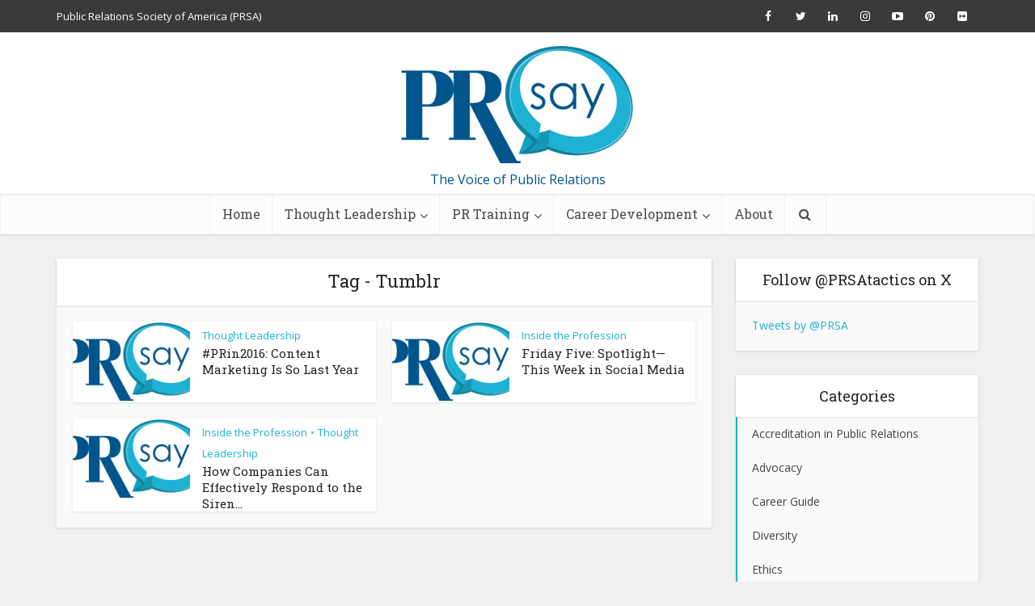

--- FILE ---
content_type: text/javascript
request_url: https://polo.feathr.co/v1/analytics/match/script.js?a_id=5eb3256be4fe21a12949e03c&pk=feathr
body_size: -597
content:
(function (w) {
    
        
    if (typeof w.feathr === 'function') {
        w.feathr('integrate', 'ttd', '696ed312f8c087000213677d');
    }
        
        
    if (typeof w.feathr === 'function') {
        w.feathr('match', '696ed312f8c087000213677d');
    }
        
    
}(window));